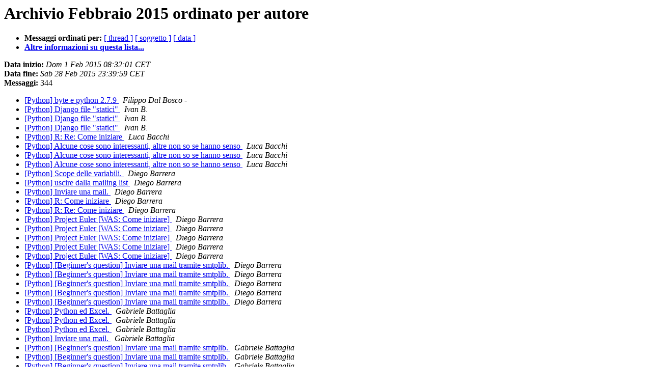

--- FILE ---
content_type: text/html
request_url: https://lists.python.it/pipermail/python/2015-February/author.html
body_size: 6401
content:
<!DOCTYPE HTML PUBLIC "-//W3C//DTD HTML 4.01 Transitional//EN">
<HTML>
  <HEAD>
	  <title>L'archivio Febbraio 2015 della lista Python ordinato per autore</title>
     <META NAME="robots" CONTENT="noindex,follow">
     <META http-equiv="Content-Type" content="text/html; charset=iso-8859-1">
  </HEAD>
  <BODY BGCOLOR="#ffffff">
      <a name="start"></A>
      <h1>Archivio Febbraio 2015 ordinato per autore</h1>
      <ul>
	      <li> <b>Messaggi ordinati per:</b>
	        <a href="thread.html#start">[ thread ]</a>
		<a href="subject.html#start">[ soggetto ]</a>
		
		<a href="date.html#start">[ data ]</a>

	     <li><b><a href="http://lists.python.it/mailman/listinfo/python">Altre informazioni su questa lista...
                    </a></b></li>
      </ul>
      <p><b>Data inizio:</b> <i>Dom  1 Feb 2015 08:32:01 CET</i><br>
      <b>Data fine:</b> <i>Sab 28 Feb 2015 23:39:59 CET</i><br>
      <b>Messaggi:</b> 344<p>
     <ul>

<LI><A HREF="021864.html">[Python] byte e python 2.7.9
</A><A NAME="21864">&nbsp;</A>
<I>Filippo Dal Bosco -
</I>

<LI><A HREF="021794.html">[Python] Django file &quot;statici&quot;
</A><A NAME="21794">&nbsp;</A>
<I>Ivan B.
</I>

<LI><A HREF="021796.html">[Python] Django file &quot;statici&quot;
</A><A NAME="21796">&nbsp;</A>
<I>Ivan B.
</I>

<LI><A HREF="021801.html">[Python] Django file &quot;statici&quot;
</A><A NAME="21801">&nbsp;</A>
<I>Ivan B.
</I>

<LI><A HREF="021767.html">[Python] R: Re: Come iniziare
</A><A NAME="21767">&nbsp;</A>
<I>Luca Bacchi
</I>

<LI><A HREF="021881.html">[Python] Alcune cose sono interessanti,	altre non so se hanno senso
</A><A NAME="21881">&nbsp;</A>
<I>Luca Bacchi
</I>

<LI><A HREF="021885.html">[Python] Alcune cose sono interessanti,	altre non so se hanno senso
</A><A NAME="21885">&nbsp;</A>
<I>Luca Bacchi
</I>

<LI><A HREF="021886.html">[Python] Alcune cose sono interessanti,	altre non so se hanno senso
</A><A NAME="21886">&nbsp;</A>
<I>Luca Bacchi
</I>

<LI><A HREF="021620.html">[Python] Scope delle variabili.
</A><A NAME="21620">&nbsp;</A>
<I>Diego Barrera
</I>

<LI><A HREF="021623.html">[Python] uscire dalla mailing list
</A><A NAME="21623">&nbsp;</A>
<I>Diego Barrera
</I>

<LI><A HREF="021723.html">[Python] Inviare una mail.
</A><A NAME="21723">&nbsp;</A>
<I>Diego Barrera
</I>

<LI><A HREF="021752.html">[Python] R:  Come iniziare
</A><A NAME="21752">&nbsp;</A>
<I>Diego Barrera
</I>

<LI><A HREF="021753.html">[Python] R: Re: Come iniziare
</A><A NAME="21753">&nbsp;</A>
<I>Diego Barrera
</I>

<LI><A HREF="021761.html">[Python] Project Euler [WAS: Come iniziare]
</A><A NAME="21761">&nbsp;</A>
<I>Diego Barrera
</I>

<LI><A HREF="021765.html">[Python] Project Euler [WAS: Come iniziare]
</A><A NAME="21765">&nbsp;</A>
<I>Diego Barrera
</I>

<LI><A HREF="021766.html">[Python] Project Euler [WAS: Come iniziare]
</A><A NAME="21766">&nbsp;</A>
<I>Diego Barrera
</I>

<LI><A HREF="021771.html">[Python] Project Euler [WAS: Come iniziare]
</A><A NAME="21771">&nbsp;</A>
<I>Diego Barrera
</I>

<LI><A HREF="021773.html">[Python] Project Euler [WAS: Come iniziare]
</A><A NAME="21773">&nbsp;</A>
<I>Diego Barrera
</I>

<LI><A HREF="021830.html">[Python] [Beginner's question] Inviare una mail tramite smtplib.
</A><A NAME="21830">&nbsp;</A>
<I>Diego Barrera
</I>

<LI><A HREF="021835.html">[Python] [Beginner's question] Inviare una mail tramite smtplib.
</A><A NAME="21835">&nbsp;</A>
<I>Diego Barrera
</I>

<LI><A HREF="021836.html">[Python] [Beginner's question] Inviare una mail tramite smtplib.
</A><A NAME="21836">&nbsp;</A>
<I>Diego Barrera
</I>

<LI><A HREF="021838.html">[Python] [Beginner's question] Inviare una mail tramite smtplib.
</A><A NAME="21838">&nbsp;</A>
<I>Diego Barrera
</I>

<LI><A HREF="021839.html">[Python] [Beginner's question] Inviare una mail tramite smtplib.
</A><A NAME="21839">&nbsp;</A>
<I>Diego Barrera
</I>

<LI><A HREF="021588.html">[Python] Python ed Excel.
</A><A NAME="21588">&nbsp;</A>
<I>Gabriele Battaglia
</I>

<LI><A HREF="021593.html">[Python] Python ed Excel.
</A><A NAME="21593">&nbsp;</A>
<I>Gabriele Battaglia
</I>

<LI><A HREF="021608.html">[Python] Python ed Excel.
</A><A NAME="21608">&nbsp;</A>
<I>Gabriele Battaglia
</I>

<LI><A HREF="021720.html">[Python] Inviare una mail.
</A><A NAME="21720">&nbsp;</A>
<I>Gabriele Battaglia
</I>

<LI><A HREF="021824.html">[Python] [Beginner's question] Inviare una mail tramite smtplib.
</A><A NAME="21824">&nbsp;</A>
<I>Gabriele Battaglia
</I>

<LI><A HREF="021826.html">[Python] [Beginner's question] Inviare una mail tramite smtplib.
</A><A NAME="21826">&nbsp;</A>
<I>Gabriele Battaglia
</I>

<LI><A HREF="021833.html">[Python] [Beginner's question] Inviare una mail tramite smtplib.
</A><A NAME="21833">&nbsp;</A>
<I>Gabriele Battaglia
</I>

<LI><A HREF="021840.html">[Python] [Beginner's question] Inviare una mail tramite smtplib.
</A><A NAME="21840">&nbsp;</A>
<I>Gabriele Battaglia
</I>

<LI><A HREF="021841.html">[Python] [Beginner's question] Inviare una mail tramite smtplib.
</A><A NAME="21841">&nbsp;</A>
<I>Gabriele Battaglia
</I>

<LI><A HREF="021852.html">[Python] Stringhe codificate nelle URLs.
</A><A NAME="21852">&nbsp;</A>
<I>Gabriele Battaglia
</I>

<LI><A HREF="021583.html">[Python] The most diabolic python antipattern
</A><A NAME="21583">&nbsp;</A>
<I>Marco Beri
</I>

<LI><A HREF="021654.html">[Python] Delfino, no scusate, algoritmo curioso
</A><A NAME="21654">&nbsp;</A>
<I>Marco Beri
</I>

<LI><A HREF="021657.html">[Python] Delfino, no scusate, algoritmo curioso
</A><A NAME="21657">&nbsp;</A>
<I>Marco Beri
</I>

<LI><A HREF="021659.html">[Python] Delfino, no scusate, algoritmo curioso
</A><A NAME="21659">&nbsp;</A>
<I>Marco Beri
</I>

<LI><A HREF="021661.html">[Python] Delfino, no scusate, algoritmo curioso
</A><A NAME="21661">&nbsp;</A>
<I>Marco Beri
</I>

<LI><A HREF="021669.html">[Python] Delfino, no scusate, algoritmo curioso
</A><A NAME="21669">&nbsp;</A>
<I>Marco Beri
</I>

<LI><A HREF="021676.html">[Python] uscire dalla mailing list
</A><A NAME="21676">&nbsp;</A>
<I>Marco Beri
</I>

<LI><A HREF="021688.html">[Python] Delfino, no scusate, algoritmo curioso
</A><A NAME="21688">&nbsp;</A>
<I>Marco Beri
</I>

<LI><A HREF="021705.html">[Python] uscire dalla mailing list
</A><A NAME="21705">&nbsp;</A>
<I>Marco Beri
</I>

<LI><A HREF="021725.html">[Python] urllib3.disable_warnings() non funziona.
</A><A NAME="21725">&nbsp;</A>
<I>Marco Beri
</I>

<LI><A HREF="021741.html">[Python] R: Re: Come iniziare
</A><A NAME="21741">&nbsp;</A>
<I>Marco Beri
</I>

<LI><A HREF="021754.html">[Python] Project Euler [WAS: Come iniziare]
</A><A NAME="21754">&nbsp;</A>
<I>Marco Beri
</I>

<LI><A HREF="021758.html">[Python] Project Euler [WAS: Come iniziare]
</A><A NAME="21758">&nbsp;</A>
<I>Marco Beri
</I>

<LI><A HREF="021759.html">[Python] Project Euler [WAS: Come iniziare]
</A><A NAME="21759">&nbsp;</A>
<I>Marco Beri
</I>

<LI><A HREF="021760.html">[Python] Project Euler [WAS: Come iniziare]
</A><A NAME="21760">&nbsp;</A>
<I>Marco Beri
</I>

<LI><A HREF="021763.html">[Python] Project Euler [WAS: Come iniziare]
</A><A NAME="21763">&nbsp;</A>
<I>Marco Beri
</I>

<LI><A HREF="021764.html">[Python] Project Euler [WAS: Come iniziare]
</A><A NAME="21764">&nbsp;</A>
<I>Marco Beri
</I>

<LI><A HREF="021768.html">[Python] Project Euler [WAS: Come iniziare]
</A><A NAME="21768">&nbsp;</A>
<I>Marco Beri
</I>

<LI><A HREF="021770.html">[Python] Project Euler [WAS: Come iniziare]
</A><A NAME="21770">&nbsp;</A>
<I>Marco Beri
</I>

<LI><A HREF="021772.html">[Python] Project Euler [WAS: Come iniziare]
</A><A NAME="21772">&nbsp;</A>
<I>Marco Beri
</I>

<LI><A HREF="021790.html">[Python] Problemi con installazione python 3.4.2 su win 8.1
</A><A NAME="21790">&nbsp;</A>
<I>Marco Beri
</I>

<LI><A HREF="021798.html">[Python] Project Euler [WAS: Come iniziare]
</A><A NAME="21798">&nbsp;</A>
<I>Marco Beri
</I>

<LI><A HREF="021814.html">[Python] Ne ho sentite tante,	ma questa... (era: Re: Nim Language)
</A><A NAME="21814">&nbsp;</A>
<I>Marco Beri
</I>

<LI><A HREF="021820.html">[Python] Ne ho sentite tante,	ma questa... (era: Re: Nim Language)
</A><A NAME="21820">&nbsp;</A>
<I>Marco Beri
</I>

<LI><A HREF="021837.html">[Python] [Beginner's question] Inviare una mail tramite smtplib.
</A><A NAME="21837">&nbsp;</A>
<I>Marco Beri
</I>

<LI><A HREF="021859.html">[Python] itertools.product e segmentaton fault
</A><A NAME="21859">&nbsp;</A>
<I>Marco Beri
</I>

<LI><A HREF="021870.html">[Python] itertools.product e segmentaton fault
</A><A NAME="21870">&nbsp;</A>
<I>Marco Beri
</I>

<LI><A HREF="021749.html">[Python] Come iniziare
</A><A NAME="21749">&nbsp;</A>
<I>Enrico Bianchi
</I>

<LI><A HREF="021802.html">[Python] Nim Language
</A><A NAME="21802">&nbsp;</A>
<I>Enrico Bianchi
</I>

<LI><A HREF="021711.html">[Python] proposta talk alla pycon sei
</A><A NAME="21711">&nbsp;</A>
<I>Stefano Bossi
</I>

<LI><A HREF="021715.html">[Python] proposta talk alla pycon sei
</A><A NAME="21715">&nbsp;</A>
<I>Stefano Bossi
</I>

<LI><A HREF="021717.html">[Python] proposta talk alla pycon sei
</A><A NAME="21717">&nbsp;</A>
<I>Stefano Bossi
</I>

<LI><A HREF="021579.html">[Python] Problema con una callback di un sito
</A><A NAME="21579">&nbsp;</A>
<I>Marco Buttu
</I>

<LI><A HREF="021653.html">[Python] Python su Nature, anzi Nature su Python
</A><A NAME="21653">&nbsp;</A>
<I>Marco Buttu
</I>

<LI><A HREF="021730.html">[Python] Informazione dalla Python List
</A><A NAME="21730">&nbsp;</A>
<I>Pasquale Campete
</I>

<LI><A HREF="021846.html">[Python] Un reperto storico
</A><A NAME="21846">&nbsp;</A>
<I>Massimo Capanni
</I>

<LI><A HREF="021848.html">[Python] Un reperto storico
</A><A NAME="21848">&nbsp;</A>
<I>Massimo Capanni
</I>

<LI><A HREF="021734.html">[Python] Come iniziare
</A><A NAME="21734">&nbsp;</A>
<I>Andrea Carocci
</I>

<LI><A HREF="021739.html">[Python] R:  Come iniziare
</A><A NAME="21739">&nbsp;</A>
<I>Andrea Carocci
</I>

<LI><A HREF="021745.html">[Python] R:  Come iniziare
</A><A NAME="21745">&nbsp;</A>
<I>Andrea Carocci
</I>

<LI><A HREF="021747.html">[Python] R:  R:  Come iniziare
</A><A NAME="21747">&nbsp;</A>
<I>Andrea Carocci
</I>

<LI><A HREF="021788.html">[Python] Problemi con installazione python 3.4.2 su win 8.1
</A><A NAME="21788">&nbsp;</A>
<I>Carpediem
</I>

<LI><A HREF="021792.html">[Python] R: Problemi con installazione python 3.4.2 su win 8.1
</A><A NAME="21792">&nbsp;</A>
<I>Carpediem
</I>

<LI><A HREF="021793.html">[Python] Installazione effettuata
</A><A NAME="21793">&nbsp;</A>
<I>Carpediem
</I>

<LI><A HREF="021621.html">[Python] uscire dalla mailing list
</A><A NAME="21621">&nbsp;</A>
<I>Giuseppe Caruso
</I>

<LI><A HREF="021580.html">[Python] Micropyrhon
</A><A NAME="21580">&nbsp;</A>
<I>Carlos Catucci
</I>

<LI><A HREF="021590.html">[Python] Python ed Excel.
</A><A NAME="21590">&nbsp;</A>
<I>Carlos Catucci
</I>

<LI><A HREF="021596.html">[Python] Python ed Excel.
</A><A NAME="21596">&nbsp;</A>
<I>Carlos Catucci
</I>

<LI><A HREF="021600.html">[Python] R: Micropyrhon
</A><A NAME="21600">&nbsp;</A>
<I>Carlos Catucci
</I>

<LI><A HREF="021610.html">[Python] [OT][flame] i djangonauti sono solo chiacchiere e badge
</A><A NAME="21610">&nbsp;</A>
<I>Carlos Catucci
</I>

<LI><A HREF="021624.html">[Python] uscire dalla mailing list
</A><A NAME="21624">&nbsp;</A>
<I>Carlos Catucci
</I>

<LI><A HREF="021626.html">[Python] uscire dalla mailing list
</A><A NAME="21626">&nbsp;</A>
<I>Carlos Catucci
</I>

<LI><A HREF="021628.html">[Python] R: Scope delle variabili.
</A><A NAME="21628">&nbsp;</A>
<I>Carlos Catucci
</I>

<LI><A HREF="021636.html">[Python] uscire dalla mailing list
</A><A NAME="21636">&nbsp;</A>
<I>Carlos Catucci
</I>

<LI><A HREF="021641.html">[Python] Come &quot;accatastare&quot; array numpy bidimensionali (x, y) con y variabile per formare un array numpy tri-dimensionale(z, x, y) con lo stesso dtype?
</A><A NAME="21641">&nbsp;</A>
<I>Carlos Catucci
</I>

<LI><A HREF="021651.html">[Python] Python su Nature, anzi Nature su Python
</A><A NAME="21651">&nbsp;</A>
<I>Carlos Catucci
</I>

<LI><A HREF="021652.html">[Python] Delfino, no scusate, algoritmo curioso
</A><A NAME="21652">&nbsp;</A>
<I>Carlos Catucci
</I>

<LI><A HREF="021656.html">[Python] Delfino, no scusate, algoritmo curioso
</A><A NAME="21656">&nbsp;</A>
<I>Carlos Catucci
</I>

<LI><A HREF="021658.html">[Python] Delfino, no scusate, algoritmo curioso
</A><A NAME="21658">&nbsp;</A>
<I>Carlos Catucci
</I>

<LI><A HREF="021660.html">[Python] Delfino, no scusate, algoritmo curioso
</A><A NAME="21660">&nbsp;</A>
<I>Carlos Catucci
</I>

<LI><A HREF="021665.html">[Python] Delfino, no scusate, algoritmo curioso
</A><A NAME="21665">&nbsp;</A>
<I>Carlos Catucci
</I>

<LI><A HREF="021668.html">[Python] Vuoti di memoria Was: Delfino, no scusate,	algoritmo curioso
</A><A NAME="21668">&nbsp;</A>
<I>Carlos Catucci
</I>

<LI><A HREF="021671.html">[Python] uscire dalla mailing list
</A><A NAME="21671">&nbsp;</A>
<I>Carlos Catucci
</I>

<LI><A HREF="021684.html">[Python] Per se stessi, non per gli altri (era Re: uscire dalla mailing list)
</A><A NAME="21684">&nbsp;</A>
<I>Carlos Catucci
</I>

<LI><A HREF="021686.html">[Python] Per se stessi, non per gli altri (era Re: uscire dalla mailing list)
</A><A NAME="21686">&nbsp;</A>
<I>Carlos Catucci
</I>

<LI><A HREF="021694.html">[Python] Storico del saldo (entrate-uscite) dalla mailing-list
</A><A NAME="21694">&nbsp;</A>
<I>Carlos Catucci
</I>

<LI><A HREF="021696.html">[Python] uscire dalla mailing list
</A><A NAME="21696">&nbsp;</A>
<I>Carlos Catucci
</I>

<LI><A HREF="021714.html">[Python] proposta talk alla pycon sei
</A><A NAME="21714">&nbsp;</A>
<I>Carlos Catucci
</I>

<LI><A HREF="021729.html">[Python] Che ne pensate?
</A><A NAME="21729">&nbsp;</A>
<I>Carlos Catucci
</I>

<LI><A HREF="021733.html">[Python] Che ne pensate?
</A><A NAME="21733">&nbsp;</A>
<I>Carlos Catucci
</I>

<LI><A HREF="021784.html">[Python] Non capisco come funziona il PUT con requests.
</A><A NAME="21784">&nbsp;</A>
<I>Carlos Catucci
</I>

<LI><A HREF="021789.html">[Python] Problemi con installazione python 3.4.2 su win 8.1
</A><A NAME="21789">&nbsp;</A>
<I>Carlos Catucci
</I>

<LI><A HREF="021803.html">[Python] Nim Language
</A><A NAME="21803">&nbsp;</A>
<I>Carlos Catucci
</I>

<LI><A HREF="021804.html">[Python] Nim Language
</A><A NAME="21804">&nbsp;</A>
<I>Carlos Catucci
</I>

<LI><A HREF="021806.html">[Python] Nim Language
</A><A NAME="21806">&nbsp;</A>
<I>Carlos Catucci
</I>

<LI><A HREF="021810.html">[Python] Nim Language
</A><A NAME="21810">&nbsp;</A>
<I>Carlos Catucci
</I>

<LI><A HREF="021813.html">[Python] Ne ho sentite tante,	ma questa... (era: Re: Nim Language)
</A><A NAME="21813">&nbsp;</A>
<I>Carlos Catucci
</I>

<LI><A HREF="021816.html">[Python] Ne ho sentite tante,	ma questa... (era: Re: Nim Language)
</A><A NAME="21816">&nbsp;</A>
<I>Carlos Catucci
</I>

<LI><A HREF="021818.html">[Python] Ne ho sentite tante,	ma questa... (era: Re: Nim Language)
</A><A NAME="21818">&nbsp;</A>
<I>Carlos Catucci
</I>

<LI><A HREF="021821.html">[Python] Ne ho sentite tante,	ma questa... (era: Re: Nim Language)
</A><A NAME="21821">&nbsp;</A>
<I>Carlos Catucci
</I>

<LI><A HREF="021823.html">[Python] Ne ho sentite tante,	ma questa... (era: Re: Nim Language)
</A><A NAME="21823">&nbsp;</A>
<I>Carlos Catucci
</I>

<LI><A HREF="021832.html">[Python] Ne ho sentite tante,	ma questa... (era: Re: Nim Language)
</A><A NAME="21832">&nbsp;</A>
<I>Carlos Catucci
</I>

<LI><A HREF="021847.html">[Python] Un reperto storico
</A><A NAME="21847">&nbsp;</A>
<I>Carlos Catucci
</I>

<LI><A HREF="021849.html">[Python] Un piccolo incensare il linguaggio
</A><A NAME="21849">&nbsp;</A>
<I>Carlos Catucci
</I>

<LI><A HREF="021854.html">[Python] itertools.product e segmentaton fault
</A><A NAME="21854">&nbsp;</A>
<I>Carlos Catucci
</I>

<LI><A HREF="021857.html">[Python] itertools.product e segmentaton fault
</A><A NAME="21857">&nbsp;</A>
<I>Carlos Catucci
</I>

<LI><A HREF="021858.html">[Python] itertools.product e segmentaton fault
</A><A NAME="21858">&nbsp;</A>
<I>Carlos Catucci
</I>

<LI><A HREF="021860.html">[Python] itertools.product e segmentaton fault
</A><A NAME="21860">&nbsp;</A>
<I>Carlos Catucci
</I>

<LI><A HREF="021868.html">[Python] itertools.product e segmentaton fault
</A><A NAME="21868">&nbsp;</A>
<I>Carlos Catucci
</I>

<LI><A HREF="021878.html">[Python] Alcune cose sono interessanti, altre non so se hanno senso
</A><A NAME="21878">&nbsp;</A>
<I>Carlos Catucci
</I>

<LI><A HREF="021880.html">[Python] Alcune cose sono interessanti,	altre non so se hanno senso
</A><A NAME="21880">&nbsp;</A>
<I>Carlos Catucci
</I>

<LI><A HREF="021882.html">[Python] Alcune cose sono interessanti,	altre non so se hanno senso
</A><A NAME="21882">&nbsp;</A>
<I>Carlos Catucci
</I>

<LI><A HREF="021883.html">[Python] Alcune cose sono interessanti,	altre non so se hanno senso
</A><A NAME="21883">&nbsp;</A>
<I>Carlos Catucci
</I>

<LI><A HREF="021887.html">[Python] Alcune cose sono interessanti,	altre non so se hanno senso
</A><A NAME="21887">&nbsp;</A>
<I>Carlos Catucci
</I>

<LI><A HREF="021906.html">[Python] Joke
</A><A NAME="21906">&nbsp;</A>
<I>Carlos Catucci
</I>

<LI><A HREF="021912.html">[Python] Joke
</A><A NAME="21912">&nbsp;</A>
<I>Carlos Catucci
</I>

<LI><A HREF="021914.html">[Python] Joke
</A><A NAME="21914">&nbsp;</A>
<I>Carlos Catucci
</I>

<LI><A HREF="021916.html">[Python] Joke
</A><A NAME="21916">&nbsp;</A>
<I>Carlos Catucci
</I>

<LI><A HREF="021585.html">[Python] Micropyrhon
</A><A NAME="21585">&nbsp;</A>
<I>Guido Dassori
</I>

<LI><A HREF="021702.html">[Python] Oggetti condivisi in app uwsgi e multiprocessing in	generale
</A><A NAME="21702">&nbsp;</A>
<I>Guido Dassori
</I>

<LI><A HREF="021707.html">[Python] Oggetti condivisi in app uwsgi e multiprocessing in generale
</A><A NAME="21707">&nbsp;</A>
<I>Guido Dassori
</I>

<LI><A HREF="021713.html">[Python] Oggetti condivisi in app uwsgi e multiprocessing in generale
</A><A NAME="21713">&nbsp;</A>
<I>Guido Dassori
</I>

<LI><A HREF="021721.html">[Python] urllib3.disable_warnings() non funziona.
</A><A NAME="21721">&nbsp;</A>
<I>Guido Dassori
</I>

<LI><A HREF="021724.html">[Python] urllib3.disable_warnings() non funziona.
</A><A NAME="21724">&nbsp;</A>
<I>Guido Dassori
</I>

<LI><A HREF="021799.html">[Python] Django file &quot;statici&quot;
</A><A NAME="21799">&nbsp;</A>
<I>Guido Dassori
</I>

<LI><A HREF="021615.html">[Python] Scope delle variabili.
</A><A NAME="21615">&nbsp;</A>
<I>Alessandro Dentella
</I>

<LI><A HREF="021795.html">[Python] Django file &quot;statici&quot;
</A><A NAME="21795">&nbsp;</A>
<I>Alessandro Dentella
</I>

<LI><A HREF="021800.html">[Python] Django file &quot;statici&quot;
</A><A NAME="21800">&nbsp;</A>
<I>Alessandro Dentella
</I>

<LI><A HREF="021650.html">[Python] Python su Nature, anzi Nature su Python
</A><A NAME="21650">&nbsp;</A>
<I>Gianfranco Durin
</I>

<LI><A HREF="021662.html">[Python] Python su Nature, anzi Nature su Python
</A><A NAME="21662">&nbsp;</A>
<I>Gianfranco Durin
</I>

<LI><A HREF="021667.html">[Python] Python su Nature, anzi Nature su Python
</A><A NAME="21667">&nbsp;</A>
<I>Gianfranco Durin
</I>

<LI><A HREF="021587.html">[Python] The most diabolic python antipattern
</A><A NAME="21587">&nbsp;</A>
<I>Simone Federici
</I>

<LI><A HREF="021599.html">[Python] Python ed Excel.
</A><A NAME="21599">&nbsp;</A>
<I>Simone Federici
</I>

<LI><A HREF="021612.html">[Python] [OT][flame] i djangonauti sono solo chiacchiere e badge
</A><A NAME="21612">&nbsp;</A>
<I>Simone Federici
</I>

<LI><A HREF="021638.html">[Python] soap e huge text node
</A><A NAME="21638">&nbsp;</A>
<I>Simone Federici
</I>

<LI><A HREF="021663.html">[Python] Delfino, no scusate, algoritmo curioso
</A><A NAME="21663">&nbsp;</A>
<I>Simone Federici
</I>

<LI><A HREF="021672.html">[Python] uscire dalla mailing list
</A><A NAME="21672">&nbsp;</A>
<I>Simone Federici
</I>

<LI><A HREF="021693.html">[Python] Storico del saldo (entrate-uscite) dalla mailing-list
</A><A NAME="21693">&nbsp;</A>
<I>Simone Federici
</I>

<LI><A HREF="021701.html">[Python] uscire dalla mailing list
</A><A NAME="21701">&nbsp;</A>
<I>Simone Federici
</I>

<LI><A HREF="021706.html">[Python] uscire dalla mailing list
</A><A NAME="21706">&nbsp;</A>
<I>Simone Federici
</I>

<LI><A HREF="021737.html">[Python] Come iniziare
</A><A NAME="21737">&nbsp;</A>
<I>Simone Federici
</I>

<LI><A HREF="021750.html">[Python] Come iniziare
</A><A NAME="21750">&nbsp;</A>
<I>Simone Federici
</I>

<LI><A HREF="021780.html">[Python] Idea ( Malsana ?)
</A><A NAME="21780">&nbsp;</A>
<I>Simone Federici
</I>

<LI><A HREF="021829.html">[Python] Ne ho sentite tante,	ma questa... (era: Re: Nim Language)
</A><A NAME="21829">&nbsp;</A>
<I>Simone Federici
</I>

<LI><A HREF="021584.html">[Python] The most diabolic python antipattern
</A><A NAME="21584">&nbsp;</A>
<I>Marco Giusti
</I>

<LI><A HREF="021631.html">[Python] Scope delle variabili.
</A><A NAME="21631">&nbsp;</A>
<I>Marco Giusti
</I>

<LI><A HREF="021862.html">[Python] itertools.product e segmentaton fault
</A><A NAME="21862">&nbsp;</A>
<I>Marco Giusti
</I>

<LI><A HREF="021614.html">[Python] Scope delle variabili.
</A><A NAME="21614">&nbsp;</A>
<I>Gollum1
</I>

<LI><A HREF="021617.html">[Python] R: Scope delle variabili.
</A><A NAME="21617">&nbsp;</A>
<I>Gollum1
</I>

<LI><A HREF="021697.html">[Python] Per se stessi,	non per gli altri (era Re: uscire dalla mailing list)
</A><A NAME="21697">&nbsp;</A>
<I>Gollum1
</I>

<LI><A HREF="021698.html">[Python] Per se stessi,	non per gli altri (era Re: uscire dalla mailing list)
</A><A NAME="21698">&nbsp;</A>
<I>Gollum1
</I>

<LI><A HREF="021699.html">[Python] Storico del saldo (entrate-uscite) dalla mailing-list
</A><A NAME="21699">&nbsp;</A>
<I>Gollum1
</I>

<LI><A HREF="021718.html">[Python] urllib3.disable_warnings() non funziona.
</A><A NAME="21718">&nbsp;</A>
<I>Gollum1
</I>

<LI><A HREF="021719.html">[Python] urllib3.disable_warnings() non funziona.
</A><A NAME="21719">&nbsp;</A>
<I>Gollum1
</I>

<LI><A HREF="021722.html">[Python] urllib3.disable_warnings() non funziona.
</A><A NAME="21722">&nbsp;</A>
<I>Gollum1
</I>

<LI><A HREF="021746.html">[Python] R:  Come iniziare
</A><A NAME="21746">&nbsp;</A>
<I>Gollum1
</I>

<LI><A HREF="021782.html">[Python] Non capisco come funziona il PUT con requests.
</A><A NAME="21782">&nbsp;</A>
<I>Gollum1
</I>

<LI><A HREF="021783.html">[Python] Non capisco come funziona il PUT con requests.
</A><A NAME="21783">&nbsp;</A>
<I>Gollum1
</I>

<LI><A HREF="021785.html">[Python] Non capisco come funziona il PUT con requests.
</A><A NAME="21785">&nbsp;</A>
<I>Gollum1
</I>

<LI><A HREF="021786.html">[Python] Non capisco come funziona il PUT con requests.
</A><A NAME="21786">&nbsp;</A>
<I>Gollum1
</I>

<LI><A HREF="021787.html">[Python] R: Python per App Engine
</A><A NAME="21787">&nbsp;</A>
<I>Gollum1
</I>

<LI><A HREF="021898.html">[Python] programmi di gestione via web...modificabili.
</A><A NAME="21898">&nbsp;</A>
<I>Gollum1
</I>

<LI><A HREF="021920.html">[Python] mi sto iscrivendo al pycon...
</A><A NAME="21920">&nbsp;</A>
<I>Gollum1
</I>

<LI><A HREF="021921.html">[Python] mi sto iscrivendo al pycon...
</A><A NAME="21921">&nbsp;</A>
<I>Gollum1
</I>

<LI><A HREF="021807.html">[Python] Project Euler [WAS: Come iniziare]
</A><A NAME="21807">&nbsp;</A>
<I>Nicola Gramola
</I>

<LI><A HREF="021616.html">[Python] R:  Scope delle variabili.
</A><A NAME="21616">&nbsp;</A>
<I>Paolo Di Ieso
</I>

<LI><A HREF="021618.html">[Python] R: Re:  R: Scope delle variabili.
</A><A NAME="21618">&nbsp;</A>
<I>Paolo Di Ieso
</I>

<LI><A HREF="021736.html">[Python] R:  Come iniziare
</A><A NAME="21736">&nbsp;</A>
<I>Paolo Di Ieso
</I>

<LI><A HREF="021740.html">[Python] R: Re:  Come iniziare
</A><A NAME="21740">&nbsp;</A>
<I>Paolo Di Ieso
</I>

<LI><A HREF="021742.html">[Python] R: Re:  R: Re: Come iniziare
</A><A NAME="21742">&nbsp;</A>
<I>Paolo Di Ieso
</I>

<LI><A HREF="021791.html">[Python] R:  Problemi con installazione python 3.4.2 su win 8.1
</A><A NAME="21791">&nbsp;</A>
<I>Paolo Di Ieso
</I>

<LI><A HREF="021703.html">[Python] Oggetti condivisi in app uwsgi e multiprocessing in generale
</A><A NAME="21703">&nbsp;</A>
<I>Roberto De Ioris
</I>

<LI><A HREF="021640.html">[Python] Come &quot;accatastare&quot; array numpy bidimensionali (x, y) con y variabile per formare un array numpy tri-dimensionale(z, x, y) con lo stesso dtype?
</A><A NAME="21640">&nbsp;</A>
<I>Marco Ippolito
</I>

<LI><A HREF="021643.html">[Python] Come &quot;accatastare&quot; array numpy bidimensionali (x, y) con y variabile per formare un array numpy tri-dimensionale(z, x, y) con lo stesso dtype?
</A><A NAME="21643">&nbsp;</A>
<I>Marco Ippolito
</I>

<LI><A HREF="021646.html">[Python] Come &quot;accatastare&quot; array numpy bidimensionali (x, y) con y variabile per formare un array numpy tri-dimensionale(z, x, y) con lo stesso dtype?
</A><A NAME="21646">&nbsp;</A>
<I>Marco Ippolito
</I>

<LI><A HREF="021647.html">[Python] Come &quot;accatastare&quot; array numpy bidimensionali (x, y) con y variabile per formare un array numpy tri-dimensionale(z, x, y) con lo stesso dtype?
</A><A NAME="21647">&nbsp;</A>
<I>Marco Ippolito
</I>

<LI><A HREF="021649.html">[Python] Come &quot;accatastare&quot; array numpy bidimensionali (x, y) con y variabile per formare un array numpy tri-dimensionale(z, x, y) con lo stesso dtype?
</A><A NAME="21649">&nbsp;</A>
<I>Marco Ippolito
</I>

<LI><A HREF="021673.html">[Python] uscire dalla mailing list
</A><A NAME="21673">&nbsp;</A>
<I>Marco Ippolito
</I>

<LI><A HREF="021674.html">[Python] Storico del saldo (entrate-uscite) dalla mailing-list
</A><A NAME="21674">&nbsp;</A>
<I>Marco Ippolito
</I>

<LI><A HREF="021678.html">[Python] Storico del saldo (entrate-uscite) dalla mailing-list
</A><A NAME="21678">&nbsp;</A>
<I>Marco Ippolito
</I>

<LI><A HREF="021680.html">[Python] Storico del saldo (entrate-uscite) dalla mailing-list
</A><A NAME="21680">&nbsp;</A>
<I>Marco Ippolito
</I>

<LI><A HREF="021682.html">[Python] Come &quot;accatastare&quot; array numpy bidimensionali (x, y) con y variabile per formare un array numpy tri-dimensionale(z, x, y) con lo stesso dtype?
</A><A NAME="21682">&nbsp;</A>
<I>Marco Ippolito
</I>

<LI><A HREF="021683.html">[Python] Per se stessi, non per gli altri (era Re: uscire dalla mailing list)
</A><A NAME="21683">&nbsp;</A>
<I>Marco Ippolito
</I>

<LI><A HREF="021850.html">[Python] problemi con chromedriver:qualche suggerimento?
</A><A NAME="21850">&nbsp;</A>
<I>Marco Ippolito
</I>

<LI><A HREF="021582.html">[Python] The most diabolic python antipattern
</A><A NAME="21582">&nbsp;</A>
<I>Kbyte
</I>

<LI><A HREF="021592.html">[Python] Python ed Excel.
</A><A NAME="21592">&nbsp;</A>
<I>Nicola Larosa
</I>

<LI><A HREF="021611.html">[Python] [OT][flame] i djangonauti sono solo chiacchiere e badge
</A><A NAME="21611">&nbsp;</A>
<I>Nicola Larosa
</I>

<LI><A HREF="021622.html">[Python] uscire dalla mailing list
</A><A NAME="21622">&nbsp;</A>
<I>Nicola Larosa
</I>

<LI><A HREF="021664.html">[Python] Delfino, no scusate, algoritmo curioso
</A><A NAME="21664">&nbsp;</A>
<I>Nicola Larosa
</I>

<LI><A HREF="021675.html">[Python] uscire dalla mailing list
</A><A NAME="21675">&nbsp;</A>
<I>Nicola Larosa
</I>

<LI><A HREF="021681.html">[Python] Per se stessi,	non per gli altri (era Re: uscire dalla mailing list)
</A><A NAME="21681">&nbsp;</A>
<I>Nicola Larosa
</I>

<LI><A HREF="021685.html">[Python] Per se stessi, non per gli altri (era Re: uscire dalla mailing list)
</A><A NAME="21685">&nbsp;</A>
<I>Nicola Larosa
</I>

<LI><A HREF="021708.html">[Python] uscire dalla mailing list
</A><A NAME="21708">&nbsp;</A>
<I>Nicola Larosa
</I>

<LI><A HREF="021781.html">[Python] Idea ( Malsana ?)
</A><A NAME="21781">&nbsp;</A>
<I>Nicola Larosa
</I>

<LI><A HREF="021812.html">[Python] Ne ho sentite tante, ma questa... (era: Re:  Nim Language)
</A><A NAME="21812">&nbsp;</A>
<I>Nicola Larosa
</I>

<LI><A HREF="021815.html">[Python] Ne ho sentite tante,	ma questa... (era: Re: Nim Language)
</A><A NAME="21815">&nbsp;</A>
<I>Nicola Larosa
</I>

<LI><A HREF="021817.html">[Python] Ne ho sentite tante,	ma questa... (era: Re: Nim Language)
</A><A NAME="21817">&nbsp;</A>
<I>Nicola Larosa
</I>

<LI><A HREF="021822.html">[Python] Ne ho sentite tante,	ma questa... (era: Re: Nim Language)
</A><A NAME="21822">&nbsp;</A>
<I>Nicola Larosa
</I>

<LI><A HREF="021831.html">[Python] Ne ho sentite tante,	ma questa... (era: Re: Nim Language)
</A><A NAME="21831">&nbsp;</A>
<I>Nicola Larosa
</I>

<LI><A HREF="021863.html">[Python] itertools.product e segmentaton fault
</A><A NAME="21863">&nbsp;</A>
<I>Nicola Larosa
</I>

<LI><A HREF="021910.html">[Python] Joke
</A><A NAME="21910">&nbsp;</A>
<I>Nicola Larosa
</I>

<LI><A HREF="021913.html">[Python] Joke
</A><A NAME="21913">&nbsp;</A>
<I>Nicola Larosa
</I>

<LI><A HREF="021915.html">[Python] Joke
</A><A NAME="21915">&nbsp;</A>
<I>Nicola Larosa
</I>

<LI><A HREF="021917.html">[Python] Python exception or return code.
</A><A NAME="21917">&nbsp;</A>
<I>Nicola Larosa
</I>

<LI><A HREF="021630.html">[Python] esecuzione remota su windows
</A><A NAME="21630">&nbsp;</A>
<I>Remo The Last
</I>

<LI><A HREF="021712.html">[Python] proposta talk alla pycon sei
</A><A NAME="21712">&nbsp;</A>
<I>Valerio Maggio
</I>

<LI><A HREF="021716.html">[Python] proposta talk alla pycon sei
</A><A NAME="21716">&nbsp;</A>
<I>Valerio Maggio
</I>

<LI><A HREF="021775.html">[Python] Script per portare le annotazioni Kindle su Okular	(pdf)
</A><A NAME="21775">&nbsp;</A>
<I>Riccardo Magliocchetti
</I>

<LI><A HREF="021825.html">[Python] [Beginner's question] Inviare una mail tramite smtplib.
</A><A NAME="21825">&nbsp;</A>
<I>Riccardo Magliocchetti
</I>

<LI><A HREF="021827.html">[Python] [Beginner's question] Inviare una mail tramite smtplib.
</A><A NAME="21827">&nbsp;</A>
<I>Riccardo Magliocchetti
</I>

<LI><A HREF="021872.html">[Python] Python e processi
</A><A NAME="21872">&nbsp;</A>
<I>Riccardo Magliocchetti
</I>

<LI><A HREF="021595.html">[Python] R:  R:  Richiesta utilizzo widget idoneo
</A><A NAME="21595">&nbsp;</A>
<I>Attilio Menegon
</I>

<LI><A HREF="021597.html">[Python] R:  Micropyrhon
</A><A NAME="21597">&nbsp;</A>
<I>Attilio Menegon
</I>

<LI><A HREF="021609.html">[Python] [OT][flame] i djangonauti sono solo chiacchiere e badge
</A><A NAME="21609">&nbsp;</A>
<I>Carlo Miron
</I>

<LI><A HREF="021613.html">[Python] [OT][flame] i djangonauti sono solo chiacchiere e badge
</A><A NAME="21613">&nbsp;</A>
<I>Carlo Miron
</I>

<LI><A HREF="021677.html">[Python] Storico del saldo (entrate-uscite) dalla mailing-list
</A><A NAME="21677">&nbsp;</A>
<I>Carlo Miron
</I>

<LI><A HREF="021679.html">[Python] Storico del saldo (entrate-uscite) dalla mailing-list
</A><A NAME="21679">&nbsp;</A>
<I>Carlo Miron
</I>

<LI><A HREF="021692.html">[Python] Per se stessi, non per gli altri (era Re: uscire dalla mailing list)
</A><A NAME="21692">&nbsp;</A>
<I>Carlo Miron
</I>

<LI><A HREF="021811.html">[Python] Project Euler [WAS: Come iniziare]
</A><A NAME="21811">&nbsp;</A>
<I>Carlo Miron
</I>

<LI><A HREF="021845.html">[Python] Ricerca sviluppatore esperto Python
</A><A NAME="21845">&nbsp;</A>
<I>Carlo Miron
</I>

<LI><A HREF="021861.html">[Python] itertools.product e segmentaton fault
</A><A NAME="21861">&nbsp;</A>
<I>Carlo Miron
</I>

<LI><A HREF="021873.html">[Python] byte e python 2.7.9
</A><A NAME="21873">&nbsp;</A>
<I>Michele Orru`
</I>

<LI><A HREF="021874.html">[Python] byte e python 2.7.9
</A><A NAME="21874">&nbsp;</A>
<I>Michele Orru`
</I>

<LI><A HREF="021891.html">[Python] Python e processi
</A><A NAME="21891">&nbsp;</A>
<I>Michele Orru`
</I>

<LI><A HREF="021895.html">[Python] Lanciare script da altro script
</A><A NAME="21895">&nbsp;</A>
<I>Michele Orru`
</I>

<LI><A HREF="021896.html">[Python] Python e processi
</A><A NAME="21896">&nbsp;</A>
<I>Michele Orru`
</I>

<LI><A HREF="021625.html">[Python] uscire dalla mailing list
</A><A NAME="21625">&nbsp;</A>
<I>Daniele Palmese
</I>

<LI><A HREF="021666.html">[Python] Delfino, no scusate, algoritmo curioso
</A><A NAME="21666">&nbsp;</A>
<I>Daniele Palmese
</I>

<LI><A HREF="021892.html">[Python] Lanciare script da altro script
</A><A NAME="21892">&nbsp;</A>
<I>Daniele Palmese
</I>

<LI><A HREF="021897.html">[Python] Lanciare script da altro script
</A><A NAME="21897">&nbsp;</A>
<I>Daniele Palmese
</I>

<LI><A HREF="021602.html">[Python] esecuzione remota su windows
</A><A NAME="21602">&nbsp;</A>
<I>Marco De Paoli
</I>

<LI><A HREF="021604.html">[Python] esecuzione remota su windows
</A><A NAME="21604">&nbsp;</A>
<I>Marco De Paoli
</I>

<LI><A HREF="021634.html">[Python] esecuzione remota su windows
</A><A NAME="21634">&nbsp;</A>
<I>Marco De Paoli
</I>

<LI><A HREF="021633.html">[Python] esecuzione remota su windows
</A><A NAME="21633">&nbsp;</A>
<I>Manlio Perillo
</I>

<LI><A HREF="021645.html">[Python] Come &quot;accatastare&quot; array numpy bidimensionali (x, y) con y variabile per formare un array numpy tri-dimensionale(z, x, y) con lo stesso dtype?
</A><A NAME="21645">&nbsp;</A>
<I>Manlio Perillo
</I>

<LI><A HREF="021648.html">[Python] Come &quot;accatastare&quot; array numpy bidimensionali (x, y) con y variabile per formare un array numpy tri-dimensionale(z, x, y) con lo stesso dtype?
</A><A NAME="21648">&nbsp;</A>
<I>Manlio Perillo
</I>

<LI><A HREF="021690.html">[Python] Come &quot;accatastare&quot; array numpy bidimensionali (x, y) con y variabile per formare un array numpy tri-dimensionale(z, x, y) con lo stesso dtype?
</A><A NAME="21690">&nbsp;</A>
<I>Manlio Perillo
</I>

<LI><A HREF="021691.html">[Python] Storico del saldo (entrate-uscite) dalla mailing-list
</A><A NAME="21691">&nbsp;</A>
<I>Manlio Perillo
</I>

<LI><A HREF="021726.html">[Python] Inviare una mail.
</A><A NAME="21726">&nbsp;</A>
<I>Manlio Perillo
</I>

<LI><A HREF="021744.html">[Python] Come iniziare
</A><A NAME="21744">&nbsp;</A>
<I>Manlio Perillo
</I>

<LI><A HREF="021778.html">[Python] Project Euler [WAS: Come iniziare]
</A><A NAME="21778">&nbsp;</A>
<I>Manlio Perillo
</I>

<LI><A HREF="021809.html">[Python] Project Euler [WAS: Come iniziare]
</A><A NAME="21809">&nbsp;</A>
<I>Manlio Perillo
</I>

<LI><A HREF="021844.html">[Python] Project Euler [WAS: Come iniziare]
</A><A NAME="21844">&nbsp;</A>
<I>Manlio Perillo
</I>

<LI><A HREF="021867.html">[Python] byte e python 2.7.9
</A><A NAME="21867">&nbsp;</A>
<I>Manlio Perillo
</I>

<LI><A HREF="021877.html">[Python] Python e processi
</A><A NAME="21877">&nbsp;</A>
<I>Manlio Perillo
</I>

<LI><A HREF="021889.html">[Python] Alcune cose sono interessanti,	altre non so se hanno senso
</A><A NAME="21889">&nbsp;</A>
<I>Manlio Perillo
</I>

<LI><A HREF="021905.html">[Python] Alcune cose sono interessanti,	altre non so se hanno senso
</A><A NAME="21905">&nbsp;</A>
<I>Manlio Perillo
</I>

<LI><A HREF="021642.html">[Python] Come &quot;accatastare&quot; array numpy bidimensionali (x, y) con y variabile per formare un array numpy tri-dimensionale(z, x, y) con lo stesso dtype?
</A><A NAME="21642">&nbsp;</A>
<I>Pietro
</I>

<LI><A HREF="021644.html">[Python] Come &quot;accatastare&quot; array numpy bidimensionali (x, y) con y variabile per formare un array numpy tri-dimensionale(z, x, y) con lo stesso dtype?
</A><A NAME="21644">&nbsp;</A>
<I>Pietro
</I>

<LI><A HREF="021922.html">[Python] mi sto iscrivendo al pycon...
</A><A NAME="21922">&nbsp;</A>
<I>Massimiliano Pippi
</I>

<LI><A HREF="021594.html">[Python] Python ed Excel.
</A><A NAME="21594">&nbsp;</A>
<I>Roberto Polli
</I>

<LI><A HREF="021629.html">[Python] uscire dalla mailing list
</A><A NAME="21629">&nbsp;</A>
<I>Roberto Polli
</I>

<LI><A HREF="021727.html">[Python] Inviare una mail.
</A><A NAME="21727">&nbsp;</A>
<I>Roberto Polli
</I>

<LI><A HREF="021774.html">[Python] Script per portare le annotazioni Kindle su Okular (pdf)
</A><A NAME="21774">&nbsp;</A>
<I>Roberto Polli
</I>

<LI><A HREF="021776.html">[Python] Script per portare le annotazioni Kindle su Okular	(pdf)
</A><A NAME="21776">&nbsp;</A>
<I>Roberto Polli
</I>

<LI><A HREF="021710.html">[Python] Oggetti condivisi in app uwsgi e multiprocessing in	generale
</A><A NAME="21710">&nbsp;</A>
<I>Giovanni Porcari
</I>

<LI><A HREF="021748.html">[Python] R:  Come iniziare
</A><A NAME="21748">&nbsp;</A>
<I>Giovanni Porcari
</I>

<LI><A HREF="021900.html">[Python] programmi di gestione via web...modificabili.
</A><A NAME="21900">&nbsp;</A>
<I>Giovanni Porcari
</I>

<LI><A HREF="021755.html">[Python] Project Euler [WAS: Come iniziare]
</A><A NAME="21755">&nbsp;</A>
<I>Stefano Dal Pra
</I>

<LI><A HREF="021756.html">[Python] Project Euler [WAS: Come iniziare]
</A><A NAME="21756">&nbsp;</A>
<I>Stefano Dal Pra
</I>

<LI><A HREF="021757.html">[Python] Project Euler [WAS: Come iniziare]
</A><A NAME="21757">&nbsp;</A>
<I>Stefano Dal Pra
</I>

<LI><A HREF="021762.html">[Python] Project Euler [WAS: Come iniziare]
</A><A NAME="21762">&nbsp;</A>
<I>Stefano Dal Pra
</I>

<LI><A HREF="021769.html">[Python] Project Euler [WAS: Come iniziare]
</A><A NAME="21769">&nbsp;</A>
<I>Stefano Dal Pra
</I>

<LI><A HREF="021591.html">[Python] Python ed Excel.
</A><A NAME="21591">&nbsp;</A>
<I>Alessandro Re
</I>

<LI><A HREF="021655.html">[Python] Delfino, no scusate, algoritmo curioso
</A><A NAME="21655">&nbsp;</A>
<I>Alessandro Re
</I>

<LI><A HREF="021687.html">[Python] Delfino, no scusate, algoritmo curioso
</A><A NAME="21687">&nbsp;</A>
<I>Alessandro Re
</I>

<LI><A HREF="021689.html">[Python] Delfino, no scusate, algoritmo curioso
</A><A NAME="21689">&nbsp;</A>
<I>Alessandro Re
</I>

<LI><A HREF="021738.html">[Python] Come iniziare
</A><A NAME="21738">&nbsp;</A>
<I>Alessandro Re
</I>

<LI><A HREF="021777.html">[Python] Come iniziare
</A><A NAME="21777">&nbsp;</A>
<I>Alessandro Re
</I>

<LI><A HREF="021855.html">[Python] itertools.product e segmentaton fault
</A><A NAME="21855">&nbsp;</A>
<I>Alessandro Re
</I>

<LI><A HREF="021879.html">[Python] Alcune cose sono interessanti,	altre non so se hanno senso
</A><A NAME="21879">&nbsp;</A>
<I>Alessandro Re
</I>

<LI><A HREF="021907.html">[Python] Joke
</A><A NAME="21907">&nbsp;</A>
<I>Ivo Reano
</I>

<LI><A HREF="021909.html">[Python] Joke
</A><A NAME="21909">&nbsp;</A>
<I>Ivo Reano
</I>

<LI><A HREF="021735.html">[Python] Come iniziare
</A><A NAME="21735">&nbsp;</A>
<I>Robotica
</I>

<LI><A HREF="021751.html">[Python] Come iniziare
</A><A NAME="21751">&nbsp;</A>
<I>Robotica
</I>

<LI><A HREF="021865.html">[Python] byte e python 2.7.9
</A><A NAME="21865">&nbsp;</A>
<I>Massimiliano della Rovere
</I>

<LI><A HREF="021732.html">[Python] Che ne pensate?
</A><A NAME="21732">&nbsp;</A>
<I>Nadir Sampaoli
</I>

<LI><A HREF="021884.html">[Python] Alcune cose sono interessanti,	altre non so se hanno senso
</A><A NAME="21884">&nbsp;</A>
<I>Nadir Sampaoli
</I>

<LI><A HREF="021743.html">[Python] R: Re: R: Re: Come iniziare
</A><A NAME="21743">&nbsp;</A>
<I>Marco Santamaria
</I>

<LI><A HREF="021601.html">[Python] Python ed Excel.
</A><A NAME="21601">&nbsp;</A>
<I>Giuseppe Saviano
</I>

<LI><A HREF="021635.html">[Python] uscire dalla mailing list
</A><A NAME="21635">&nbsp;</A>
<I>Fabrizio Soppelsa
</I>

<LI><A HREF="021731.html">[Python] Che ne pensate?
</A><A NAME="21731">&nbsp;</A>
<I>Fabrizio Soppelsa
</I>

<LI><A HREF="021581.html">[Python] The most diabolic python antipattern
</A><A NAME="21581">&nbsp;</A>
<I>Gian Mario Tagliaretti
</I>

<LI><A HREF="021670.html">[Python] uscire dalla mailing list
</A><A NAME="21670">&nbsp;</A>
<I>Gian Mario Tagliaretti
</I>

<LI><A HREF="021695.html">[Python] uscire dalla mailing list
</A><A NAME="21695">&nbsp;</A>
<I>Gian Mario Tagliaretti
</I>

<LI><A HREF="021700.html">[Python] uscire dalla mailing list
</A><A NAME="21700">&nbsp;</A>
<I>Gian Mario Tagliaretti
</I>

<LI><A HREF="021704.html">[Python] uscire dalla mailing list
</A><A NAME="21704">&nbsp;</A>
<I>Gian Mario Tagliaretti
</I>

<LI><A HREF="021709.html">[Python] uscire dalla mailing list
</A><A NAME="21709">&nbsp;</A>
<I>Gian Mario Tagliaretti
</I>

<LI><A HREF="021819.html">[Python] Ne ho sentite tante,	ma questa... (era: Re: Nim Language)
</A><A NAME="21819">&nbsp;</A>
<I>Gian Mario Tagliaretti
</I>

<LI><A HREF="021828.html">[Python] Ne ho sentite tante,	ma questa... (era: Re: Nim Language)
</A><A NAME="21828">&nbsp;</A>
<I>Gian Mario Tagliaretti
</I>

<LI><A HREF="021834.html">[Python] [Beginner's question] Inviare una mail tramite smtplib.
</A><A NAME="21834">&nbsp;</A>
<I>Gian Mario Tagliaretti
</I>

<LI><A HREF="021589.html">[Python] The most diabolic python antipattern
</A><A NAME="21589">&nbsp;</A>
<I>Daniele Tricoli
</I>

<LI><A HREF="021586.html">[Python] The most diabolic python antipattern
</A><A NAME="21586">&nbsp;</A>
<I>Walter Valenti
</I>

<LI><A HREF="021603.html">[Python] esecuzione remota su windows
</A><A NAME="21603">&nbsp;</A>
<I>Balan Victor
</I>

<LI><A HREF="021606.html">[Python] esecuzione remota su windows
</A><A NAME="21606">&nbsp;</A>
<I>Balan Victor
</I>

<LI><A HREF="021607.html">[Python] esecuzione remota su windows
</A><A NAME="21607">&nbsp;</A>
<I>Balan Victor
</I>

<LI><A HREF="021619.html">[Python] R: Re: R: Scope delle variabili.
</A><A NAME="21619">&nbsp;</A>
<I>Balan Victor
</I>

<LI><A HREF="021871.html">[Python] Python e processi
</A><A NAME="21871">&nbsp;</A>
<I>Balan Victor
</I>

<LI><A HREF="021875.html">[Python] Python e processi
</A><A NAME="21875">&nbsp;</A>
<I>Balan Victor
</I>

<LI><A HREF="021876.html">[Python] Python e processi
</A><A NAME="21876">&nbsp;</A>
<I>Balan Victor
</I>

<LI><A HREF="021890.html">[Python] Python e processi
</A><A NAME="21890">&nbsp;</A>
<I>Balan Victor
</I>

<LI><A HREF="021893.html">[Python] Python e processi
</A><A NAME="21893">&nbsp;</A>
<I>Balan Victor
</I>

<LI><A HREF="021894.html">[Python] Lanciare script da altro script
</A><A NAME="21894">&nbsp;</A>
<I>Balan Victor
</I>

<LI><A HREF="021908.html">[Python] Joke
</A><A NAME="21908">&nbsp;</A>
<I>Balan Victor
</I>

<LI><A HREF="021911.html">[Python] Joke
</A><A NAME="21911">&nbsp;</A>
<I>Balan Victor
</I>

<LI><A HREF="021918.html">[Python] Joke
</A><A NAME="21918">&nbsp;</A>
<I>Balan Victor
</I>

<LI><A HREF="021637.html">[Python] soap e huge text node
</A><A NAME="21637">&nbsp;</A>
<I>Luca Zaccaria
</I>

<LI><A HREF="021639.html">[Python] soap e huge text node
</A><A NAME="21639">&nbsp;</A>
<I>Luca Zaccaria
</I>

<LI><A HREF="021598.html">[Python] Python ed Excel.
</A><A NAME="21598">&nbsp;</A>
<I>Daniele Zambelli
</I>

<LI><A HREF="021856.html">[Python] itertools.product e segmentaton fault
</A><A NAME="21856">&nbsp;</A>
<I>Daniele Zambelli
</I>

<LI><A HREF="021899.html">[Python] Python exception or return code.
</A><A NAME="21899">&nbsp;</A>
<I>Giorgio Zoppi
</I>

<LI><A HREF="021779.html">[Python] Idea ( Malsana ?)
</A><A NAME="21779">&nbsp;</A>
<I>domenico
</I>

<LI><A HREF="021853.html">[Python] Stringhe codificate nelle URLs.
</A><A NAME="21853">&nbsp;</A>
<I>flandero
</I>

<LI><A HREF="021627.html">[Python] R: Scope delle variabili.
</A><A NAME="21627">&nbsp;</A>
<I>enrico franchi
</I>

<LI><A HREF="021632.html">[Python] esecuzione remota su windows
</A><A NAME="21632">&nbsp;</A>
<I>enrico franchi
</I>

<LI><A HREF="021728.html">[Python] urllib3.disable_warnings() non funziona.
</A><A NAME="21728">&nbsp;</A>
<I>enrico franchi
</I>

<LI><A HREF="021797.html">[Python] Project Euler [WAS: Come iniziare]
</A><A NAME="21797">&nbsp;</A>
<I>enrico franchi
</I>

<LI><A HREF="021805.html">[Python] Nim Language
</A><A NAME="21805">&nbsp;</A>
<I>enrico franchi
</I>

<LI><A HREF="021808.html">[Python] Nim Language
</A><A NAME="21808">&nbsp;</A>
<I>enrico franchi
</I>

<LI><A HREF="021842.html">[Python] Nim Language
</A><A NAME="21842">&nbsp;</A>
<I>enrico franchi
</I>

<LI><A HREF="021843.html">[Python] Project Euler [WAS: Come iniziare]
</A><A NAME="21843">&nbsp;</A>
<I>enrico franchi
</I>

<LI><A HREF="021888.html">[Python] Alcune cose sono interessanti,	altre non so se hanno senso
</A><A NAME="21888">&nbsp;</A>
<I>enrico franchi
</I>

<LI><A HREF="021901.html">[Python] Che ne pensate?
</A><A NAME="21901">&nbsp;</A>
<I>enrico franchi
</I>

<LI><A HREF="021902.html">[Python] Che ne pensate?
</A><A NAME="21902">&nbsp;</A>
<I>enrico franchi
</I>

<LI><A HREF="021903.html">[Python] Python exception or return code.
</A><A NAME="21903">&nbsp;</A>
<I>enrico franchi
</I>

<LI><A HREF="021904.html">[Python] Alcune cose sono interessanti,	altre non so se hanno senso
</A><A NAME="21904">&nbsp;</A>
<I>enrico franchi
</I>

<LI><A HREF="021919.html">[Python] Python exception or return code.
</A><A NAME="21919">&nbsp;</A>
<I>enrico franchi
</I>

<LI><A HREF="021851.html">[Python] Free financial modeling training course
</A><A NAME="21851">&nbsp;</A>
<I>lopesrony
</I>

<LI><A HREF="021605.html">[Python] esecuzione remota su windows
</A><A NAME="21605">&nbsp;</A>
<I>lordkrandel
</I>

<LI><A HREF="021866.html">[Python] byte e python 2.7.9
</A><A NAME="21866">&nbsp;</A>
<I>orciml
</I>

<LI><A HREF="021869.html">[Python] byte e python 2.7.9
</A><A NAME="21869">&nbsp;</A>
<I>orciml
</I>

    </ul>
    <p>
      <a name="end"><b>Data dell'ultimo messaggio:</b></a> 
       <i>Sab 28 Feb 2015 23:39:59 CET</i><br>
       <b>Archiviato il:</b> <i>Sab 28 Feb 2015 23:40:21 CET</i>
    <p>
   <ul>
         <li> <b>Messaggi ordinati per:</b>
	        <a href="thread.html#start">[ thread ]</a>
		<a href="subject.html#start">[ soggetto ]</a>
		
		<a href="date.html#start">[ data ]</a>
	     <li><b><a href="http://lists.python.it/mailman/listinfo/python">Altre informazioni su questa lista...
                    </a></b></li>
     </ul>
     <p>
     <hr>
     <i>Questo archivio &egrave; stato generato da 
     Pipermail 0.09 (Mailman edition).</i>
  </BODY>
</HTML>

